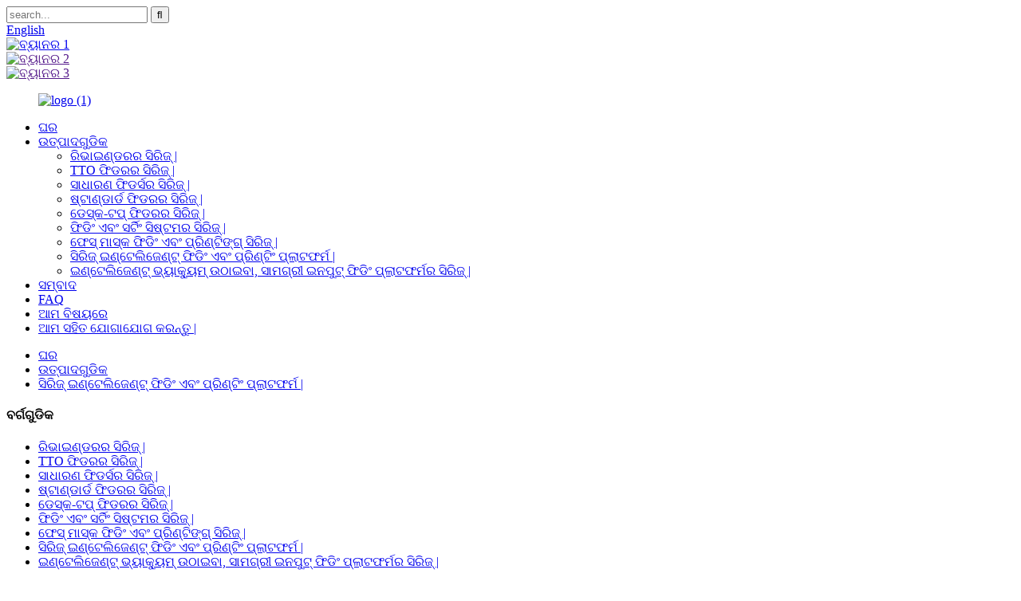

--- FILE ---
content_type: text/html
request_url: http://or.by-ifeeder.com/series-intelligent-feeding-printing-platform/
body_size: 10242
content:
<!DOCTYPE html> <html dir="ltr" lang="or"> <head> <meta charset="UTF-8"/> <meta http-equiv="Content-Type" content="text/html; charset=UTF-8" /> <!-- Google tag (gtag.js) --> <script async src="https://www.googletagmanager.com/gtag/js?id=G-SQCKPXB8LM"></script> <script>
  window.dataLayer = window.dataLayer || [];
  function gtag(){dataLayer.push(arguments);}
  gtag('js', new Date());

  gtag('config', 'G-SQCKPXB8LM');
</script> <title>ସିରିଜ୍ ଇଣ୍ଟେଲିଜେଣ୍ଟ୍ ଫିଡିଂ ଏବଂ ପ୍ରିଣ୍ଟିଂ ପ୍ଲାଟଫର୍ମ କାରଖାନା - ଚାଇନା ସିରିଜ୍ ଇଣ୍ଟେଲିଜେଣ୍ଟ୍ ଫିଡିଂ ଏବଂ ପ୍ରିଣ୍ଟିଂ ପ୍ଲାଟଫର୍ମ ନିର୍ମାତା ଏବଂ ଯୋଗାଣକାରୀ |</title> <meta name="viewport" content="width=device-width,initial-scale=1,minimum-scale=1,maximum-scale=1,user-scalable=no"> <link rel="apple-touch-icon-precomposed" href=""> <meta name="format-detection" content="telephone=no"> <meta name="apple-mobile-web-app-capable" content="yes"> <meta name="apple-mobile-web-app-status-bar-style" content="black"> <link href="//cdn.globalso.com/by-ifeeder/style/global/style.css" rel="stylesheet" onload="this.onload=null;this.rel='stylesheet'"> <link href="//cdn.globalso.com/by-ifeeder/style/public/public.css" rel="stylesheet" onload="this.onload=null;this.rel='stylesheet'">  <link rel="shortcut icon" href="https://cdn.globalso.com/by-ifeeder/BYLOGO.png" /> <meta name="description" content="ସିରିଜ୍ ଇଣ୍ଟେଲିଜେଣ୍ଟ୍ ଫିଡିଂ ଏବଂ ପ୍ରିଣ୍ଟିଂ ପ୍ଲାଟଫର୍ମ ନିର୍ମାତା, କାରଖାନା, ଯୋଗାଣକାରୀମାନେ ଚାଇନାରୁ, ଆମେ ଆମେରିକା, ବ୍ରିଟେନ, ଜର୍ମାନୀ ଏବଂ କାନାଡାର 200 ରୁ ଅଧିକ ହୋଲସେଲରଙ୍କ ସହିତ ସ୍ଥାୟୀ ଛୋଟ ବ୍ୟବସାୟିକ ସମ୍ପର୍କ ରଖୁଛୁ | ଆମର ଯେକ products ଣସି ଉତ୍ପାଦରେ ଆଗ୍ରହୀ ଥିବା ବ୍ୟକ୍ତିଙ୍କ ପାଇଁ, ନିଶ୍ଚିତ କରନ୍ତୁ ଯେ ଆପଣ ଆମ ସହିତ କଥା ହେବା ପାଇଁ ମୁକ୍ତ ଅନୁଭବ କରୁଛନ୍ତି |" /> <link href="//cdn.globalso.com/hide_search.css" rel="stylesheet"/><link href="//www.by-ifeeder.com/style/or.html.css" rel="stylesheet"/><link rel="alternate" hreflang="or" href="http://or.by-ifeeder.com/" /></head> <body> <div class="container">   <!-- web_head start --> 	    <!-- web_head start -->   	   <header class="web_head">         <section class="head_top">           <div class="layout">             <div class="head_left">               <div class="head-search">                <form action="/search.php" method="get">                   <input class="search-ipt" name="s" placeholder="search..." /> 				  <input type="hidden" name="cat" value="490"/>                   <input class="search-btn" type="submit" value="&#xf002;">                   </form>               </div>             </div>             <div class="head_right">                <div class="change-language ensemble">   <div class="change-language-info">     <div class="change-language-title medium-title">        <div class="language-flag language-flag-en"><a href="https://www.by-ifeeder.com/"><b class="country-flag"></b><span>English</span> </a></div>        <b class="language-icon"></b>      </div> 	<div class="change-language-cont sub-content">         <div class="empty"></div>     </div>   </div> </div> <!--theme260-->              </div>           </div>         </section>         <section class="slider_banner">           <div class="swiper-wrapper">                     <div class="swiper-slide"> <a href="https://youtu.be/14yLXB2XUr8?si=lBP27RDLRRzIfoVp"> <img src="https://cdn.globalso.com/by-ifeeder/banner-1.jpg" alt="ବ୍ୟାନର 1"/></a></div>             <div class="swiper-slide"> <a href=""> <img src="https://cdn.globalso.com/by-ifeeder/banner-2.jpg" alt="ବ୍ୟାନର 2"/></a></div>             <div class="swiper-slide"> <a href=""> <img src="https://cdn.globalso.com/by-ifeeder/banner-3.jpg" alt="ବ୍ୟାନର 3"/></a></div>                 </div>           <div class="slider_swiper_control">              <div class="swiper-pagination swiper-pagination-white"></div>              <div class="swiper_buttons">                 <div class="swiper-button-prev swiper-button-white"><span class="slide-page-box"></span></div>                 <div class="swiper-button-next swiper-button-white"><span class="slide-page-box"></span></div>              </div>           </div>         </section>         <section class="head_layer">           <figure class="logo"> 	 <a href="/">			<img src="https://cdn.globalso.com/by-ifeeder/logo1.jpg" alt="logo (1)"> 				</a> </figure>           <nav class="nav_wrap">             <ul class="head_nav">                <li><a href="/">ଘର</a></li> <li class="current-menu-ancestor current-menu-parent"><a href="/products/">ଉତ୍ପାଦଗୁଡିକ</a> <ul class="sub-menu"> 	<li><a href="/series-of-rewinder/">ରିଭାଇଣ୍ଡରର ସିରିଜ୍ |</a></li> 	<li><a href="/series-of-tto-feeder/">TTO ଫିଡରର ସିରିଜ୍ |</a></li> 	<li><a href="/series-of-normal-feeders/">ସାଧାରଣ ଫିଡର୍ସର ସିରିଜ୍ |</a></li> 	<li><a href="/series-of-standard-feeder/">ଷ୍ଟାଣ୍ଡାର୍ଡ ଫିଡରର ସିରିଜ୍ |</a></li> 	<li><a href="/series-of-desk-top-feeder/">ଡେସ୍କ-ଟପ୍ ଫିଡରର ସିରିଜ୍ |</a></li> 	<li><a href="/series-of-feeding-sorting-system/">ଫିଡିଂ ଏବଂ ସର୍ଟିଂ ସିଷ୍ଟମର ସିରିଜ୍ |</a></li> 	<li><a href="/series-of-face-mask-feeding-printing/">ଫେସ୍ ମାସ୍କ ଫିଡିଂ ଏବଂ ପ୍ରିଣ୍ଟିଙ୍ଗ୍ ସିରିଜ୍ |</a></li> 	<li class="nav-current"><a href="/series-intelligent-feeding-printing-platform/">ସିରିଜ୍ ଇଣ୍ଟେଲିଜେଣ୍ଟ୍ ଫିଡିଂ ଏବଂ ପ୍ରିଣ୍ଟିଂ ପ୍ଲାଟଫର୍ମ |</a></li> 	<li><a href="/series-of-intelligent-vacuum-picking-up-material-input-feeding-platform/">ଇଣ୍ଟେଲିଜେଣ୍ଟ୍ ଭ୍ୟାକ୍ୟୁମ୍ ଉଠାଇବା, ସାମଗ୍ରୀ ଇନପୁଟ୍ ଫିଡିଂ ପ୍ଲାଟଫର୍ମର ସିରିଜ୍ |</a></li> </ul> </li> <li><a href="/news/">ସମ୍ବାଦ</a></li> <li><a href="/faq/">FAQ</a></li> <li><a href="/about-us/">ଆମ ବିଷୟରେ</a></li> <li><a href="/contact-us/">ଆମ ସହିତ ଯୋଗାଯୋଗ କରନ୍ତୁ |</a></li>             </ul>           </nav>         </section>       </header>      <!-- sys_sub_head -->   <section class="path_bar">     <div class="layout">       <ul>     <li> <a itemprop="breadcrumb" href="/">ଘର</a></li><li> <a itemprop="breadcrumb" href="/products/" title="Products">ଉତ୍ପାଦଗୁଡିକ</a> </li><li> <a href="#">ସିରିଜ୍ ଇଣ୍ଟେଲିଜେଣ୍ଟ୍ ଫିଡିଂ ଏବଂ ପ୍ରିଣ୍ଟିଂ ପ୍ଲାଟଫର୍ମ |</a></li>       </ul>     </div>   </section>  <section class="web_main page_main">   <div class="layout">     <aside class="aside">   <section class="aside-wrap">     <section class="side-widget">     <div class="side-tit-bar">       <h4 class="side-tit">ବର୍ଗଗୁଡିକ</h4>     </div>     <ul class="side-cate">       <li><a href="/series-of-rewinder/">ରିଭାଇଣ୍ଡରର ସିରିଜ୍ |</a></li> <li><a href="/series-of-tto-feeder/">TTO ଫିଡରର ସିରିଜ୍ |</a></li> <li><a href="/series-of-normal-feeders/">ସାଧାରଣ ଫିଡର୍ସର ସିରିଜ୍ |</a></li> <li><a href="/series-of-standard-feeder/">ଷ୍ଟାଣ୍ଡାର୍ଡ ଫିଡରର ସିରିଜ୍ |</a></li> <li><a href="/series-of-desk-top-feeder/">ଡେସ୍କ-ଟପ୍ ଫିଡରର ସିରିଜ୍ |</a></li> <li><a href="/series-of-feeding-sorting-system/">ଫିଡିଂ ଏବଂ ସର୍ଟିଂ ସିଷ୍ଟମର ସିରିଜ୍ |</a></li> <li><a href="/series-of-face-mask-feeding-printing/">ଫେସ୍ ମାସ୍କ ଫିଡିଂ ଏବଂ ପ୍ରିଣ୍ଟିଙ୍ଗ୍ ସିରିଜ୍ |</a></li> <li class="nav-current"><a href="/series-intelligent-feeding-printing-platform/">ସିରିଜ୍ ଇଣ୍ଟେଲିଜେଣ୍ଟ୍ ଫିଡିଂ ଏବଂ ପ୍ରିଣ୍ଟିଂ ପ୍ଲାଟଫର୍ମ |</a></li> <li><a href="/series-of-intelligent-vacuum-picking-up-material-input-feeding-platform/">ଇଣ୍ଟେଲିଜେଣ୍ଟ୍ ଭ୍ୟାକ୍ୟୁମ୍ ଉଠାଇବା, ସାମଗ୍ରୀ ଇନପୁଟ୍ ଫିଡିଂ ପ୍ଲାଟଫର୍ମର ସିରିଜ୍ |</a></li>     </ul>   </section>   <div class="side-widget">     <div class="side-tit-bar">       <h2 class="side-tit">ବ Feat ଶିଷ୍ଟ୍ୟଯୁକ୍ତ ଉତ୍ପାଦଗୁଡିକ |</h2>     </div> 	  	 <div class="side-product-items">               <div class="items_content">                <div class="side_slider">                     <ul class="swiper-wrapper"> 				                   <li class="swiper-slide gm-sep side_product_item">                     <figure > <a href="/standard-rewinder-with-tto-printer-product/" class="item-img"><img src="https://cdn.globalso.com/by-ifeeder/sdtd-12-300x300.png" alt="UV ଇଙ୍କଜେଟ୍ ପ୍ରିଣ୍ଟର୍ ସହିତ ଷ୍ଟାଣ୍ଡାର୍ଡ ରିଭାଇଣ୍ଡର୍ |"></a>                       <figcaption>                         <h3 class="item_title"><a href="/standard-rewinder-with-tto-printer-product/">UV i ସହିତ ଷ୍ଟାଣ୍ଡାର୍ଡ ରିଭାଇଣ୍ଡର ...</a></h3>                        </figcaption>                     </figure> 					</li> 					                   <li class="swiper-slide gm-sep side_product_item">                     <figure > <a href="/series-of-intelligent-feeding-platform-product/" class="item-img"><img src="https://cdn.globalso.com/by-ifeeder/sdtd-17-300x300.png" alt="ଇଣ୍ଟେଲିଜେଣ୍ଟ୍ ଫିଡିଂ ପ୍ଲାଟଫର୍ମର କ୍ରମ |"></a>                       <figcaption>                         <h3 class="item_title"><a href="/series-of-intelligent-feeding-platform-product/">ଇଣ୍ଟେଲିଜେଣ୍ଟ୍ ଫିଡିର ସିରିଜ୍ ...</a></h3>                        </figcaption>                     </figure> 					</li> 					                   <li class="swiper-slide gm-sep side_product_item">                     <figure > <a href="/feeding-tto-thermal-printing-all-in-one-product/" class="item-img"><img src="https://cdn.globalso.com/by-ifeeder/sdtd-27-300x300.png" alt="ଗୋଟିଏରେ ଫିଡିଂ ଏବଂ TTO ଥର୍ମାଲ୍ ପ୍ରିଣ୍ଟିଙ୍ଗ୍ |"></a>                       <figcaption>                         <h3 class="item_title"><a href="/feeding-tto-thermal-printing-all-in-one-product/">ଖାଇବା ଏବଂ TTO ଥର୍ମାଲ୍ ...</a></h3>                        </figcaption>                     </figure> 					</li> 					                   <li class="swiper-slide gm-sep side_product_item">                     <figure > <a href="/desk-top-feeder-product/" class="item-img"><img src="https://cdn.globalso.com/by-ifeeder/sdtd-24-300x300.png" alt="ଡେସ୍କ-ଟପ୍ ଫିଡର୍ |"></a>                       <figcaption>                         <h3 class="item_title"><a href="/desk-top-feeder-product/">ଡେସ୍କ-ଟପ୍ ଫିଡର୍ |</a></h3>                        </figcaption>                     </figure> 					</li> 					                   <li class="swiper-slide gm-sep side_product_item">                     <figure > <a href="/standard-feeder-product/" class="item-img"><img src="https://cdn.globalso.com/by-ifeeder/sdtd-21-300x300.png" alt="ମାନକ ଫିଡର୍ |"></a>                       <figcaption>                         <h3 class="item_title"><a href="/standard-feeder-product/">ମାନକ ଫିଡର୍ |</a></h3>                        </figcaption>                     </figure> 					</li> 					                </ul> 				 </div>                 <div class="btn-prev"></div>                 <div class="btn-next"></div>               </div>             </div>    </div>           </section> </aside>    <section class="main">         <h1 class="page_title product_title">ସିରିଜ୍ ଇଣ୍ଟେଲିଜେଣ୍ଟ୍ ଫିଡିଂ ଏବଂ ପ୍ରିଣ୍ଟିଂ ପ୍ଲାଟଫର୍ମ |</h1> 	       <div class="items_list">             <ul class="product_list_items">    <li class="product_item">             <figure>               <span class="item_img"><img src="https://cdn.globalso.com/by-ifeeder/图片-22-300x157.png" alt="UV ଡିଜିଟାଲ୍ ପ୍ରିଣ୍ଟିଙ୍ଗ୍ ସିଷ୍ଟମ୍ |"><a href="/copy-advanced-intelligent-feeding-digital-printing-system-by-hf02-800c-introduction-product/" title="UV Digital printing system"></a> </span>               <figcaption> 			  <div class="item_information">                      <h3 class="item_title"><a href="/copy-advanced-intelligent-feeding-digital-printing-system-by-hf02-800c-introduction-product/" title="UV Digital printing system">UV ଡିଜିଟାଲ୍ ପ୍ରିଣ୍ଟିଙ୍ଗ୍ ସିଷ୍ଟମ୍ |</a></h3>                 </div>               </figcaption>             </figure>           </li>    <li class="product_item">             <figure>               <span class="item_img"><img src="https://cdn.globalso.com/by-ifeeder/d-300x183.png" alt="ଉନ୍ନତ ଇଣ୍ଟେଲିଜେଣ୍ଟ୍ ଫିଡିଂ ଏବଂ ଡିଜିଟାଲ୍ ପ୍ରିଣ୍ଟିଙ୍ଗ୍ ସିଷ୍ଟମ୍ BY-HF02-800C ପରିଚୟ |"><a href="/advanced-intelligent-feeding-digital-printing-system-by-hf02-800c-introduction-product/" title="Advanced Intelligent feeding &#038; digital printing system BY-HF02-800C Introduction"></a> </span>               <figcaption> 			  <div class="item_information">                      <h3 class="item_title"><a href="/advanced-intelligent-feeding-digital-printing-system-by-hf02-800c-introduction-product/" title="Advanced Intelligent feeding &#038; digital printing system BY-HF02-800C Introduction">ଉନ୍ନତ ଇଣ୍ଟେଲିଜେଣ୍ଟ୍ ଫିଡିଂ ଏବଂ ଡିଜିଟାଲ୍ ପ୍ରିଣ୍ଟିଙ୍ଗ୍ ସିଷ୍ଟମ୍ BY-HF02-800C ପରିଚୟ |</a></h3>                 </div>               </figcaption>             </figure>           </li>    <li class="product_item">             <figure>               <span class="item_img"><img src="https://cdn.globalso.com/by-ifeeder/图片-5-300x130.png" alt="ବ Intell ଦ୍ଧିକ ଫିଡିଂ ଏବଂ ଡିଜିଟାଲ୍ ପ୍ରିଣ୍ଟିଙ୍ଗ୍ ସିଷ୍ଟମ୍ BY-HF02-600C |"><a href="/intelligent-feeding-digital-printing-system-by-hf02-400c-2-product/" title="Intelligent feeding &#038; digital printing system BY-HF02-600C"></a> </span>               <figcaption> 			  <div class="item_information">                      <h3 class="item_title"><a href="/intelligent-feeding-digital-printing-system-by-hf02-400c-2-product/" title="Intelligent feeding &#038; digital printing system BY-HF02-600C">ବ Intell ଦ୍ଧିକ ଫିଡିଂ ଏବଂ ଡିଜିଟାଲ୍ ପ୍ରିଣ୍ଟିଙ୍ଗ୍ ସିଷ୍ଟମ୍ BY-HF02-600C |</a></h3>                 </div>               </figcaption>             </figure>           </li>    <li class="product_item">             <figure>               <span class="item_img"><img src="https://cdn.globalso.com/by-ifeeder/zxczxczxc1-300x300.jpg" alt="ସ୍ industry ତନ୍ତ୍ର ଶିଳ୍ପ ଏବଂ ବିଶେଷ ଉପଲବ୍ଧତା ମଧ୍ୟରେ ଫିଡିଂ ଏବଂ ପ୍ରିଣ୍ଟିଂ ପ୍ଲାଟଫର୍ମ |"><a href="/feeding-printing-platform-in-special-industry-special-availability-product/" title="Feeding &#038; printing platform in special industry &#038; special availability"></a> </span>               <figcaption> 			  <div class="item_information">                      <h3 class="item_title"><a href="/feeding-printing-platform-in-special-industry-special-availability-product/" title="Feeding &#038; printing platform in special industry &#038; special availability">ସ୍ industry ତନ୍ତ୍ର ଶିଳ୍ପ ଏବଂ ବିଶେଷ ଉପଲବ୍ଧତା ମଧ୍ୟରେ ଫିଡିଂ ଏବଂ ପ୍ରିଣ୍ଟିଂ ପ୍ଲାଟଫର୍ମ |</a></h3>                 </div>               </figcaption>             </figure>           </li>    <li class="product_item">             <figure>               <span class="item_img"><img src="https://cdn.globalso.com/by-ifeeder/Edit-UV-printing-system5-300x300.jpg" alt="UV ପ୍ରିଣ୍ଟିଙ୍ଗ୍ ସିଷ୍ଟମ୍ ସଂପାଦନ କରନ୍ତୁ |"><a href="/edit-uv-printing-system-product/" title="Edit UV printing system"></a> </span>               <figcaption> 			  <div class="item_information">                      <h3 class="item_title"><a href="/edit-uv-printing-system-product/" title="Edit UV printing system">UV ପ୍ରିଣ୍ଟିଙ୍ଗ୍ ସିଷ୍ଟମ୍ ସଂପାଦନ କରନ୍ତୁ |</a></h3>                 </div>               </figcaption>             </figure>           </li>    <li class="product_item">             <figure>               <span class="item_img"><img src="https://cdn.globalso.com/by-ifeeder/asd-300x300.png" alt="କାଗଜ କପ୍ ଏବଂ କାଗଜ ବ୍ୟାଗ୍ CMYK ପ୍ରିଣ୍ଟିଂ ସିଷ୍ଟମ୍ BY-HF02-500HUV |"><a href="/paper-cup-paper-bag-cmyk-printing-system-by-hf02-500huv-product/" title="Paper cup &#038; paper bag CMYK Printing system BY-HF02-500HUV"></a> </span>               <figcaption> 			  <div class="item_information">                      <h3 class="item_title"><a href="/paper-cup-paper-bag-cmyk-printing-system-by-hf02-500huv-product/" title="Paper cup &#038; paper bag CMYK Printing system BY-HF02-500HUV">କାଗଜ କପ୍ ଏବଂ କାଗଜ ବ୍ୟାଗ୍ CMYK ପ୍ରିଣ୍ଟିଂ ସିଷ୍ଟମ୍ BY-HF02-500HUV |</a></h3>                 </div>               </figcaption>             </figure>           </li>    <li class="product_item">             <figure>               <span class="item_img"><img src="https://cdn.globalso.com/by-ifeeder/csdv-1-300x300.jpg" alt="ବ Intell ଦ୍ଧିକ ଫିଡିଂ ଏବଂ ଡିଜିଟାଲ୍ ପ୍ରିଣ୍ଟିଙ୍ଗ୍ ସିଷ୍ଟମ୍ BY-HF02-400C |"><a href="/intelligent-feeding-digital-printing-system-by-hf02-400c-product/" title="Intelligent feeding &#038; digital printing system BY-HF02-400C"></a> </span>               <figcaption> 			  <div class="item_information">                      <h3 class="item_title"><a href="/intelligent-feeding-digital-printing-system-by-hf02-400c-product/" title="Intelligent feeding &#038; digital printing system BY-HF02-400C">ବ Intell ଦ୍ଧିକ ଫିଡିଂ ଏବଂ ଡିଜିଟାଲ୍ ପ୍ରିଣ୍ଟିଙ୍ଗ୍ ସିଷ୍ଟମ୍ BY-HF02-400C |</a></h3>                 </div>               </figcaption>             </figure>           </li>    <li class="product_item">             <figure>               <span class="item_img"><img src="https://cdn.globalso.com/by-ifeeder/图片-1-副本-300x300.jpg" alt="ବ Int ଦ୍ଧିକ ଡିଜିଟାଲ୍ ପ୍ରିଣ୍ଟିଙ୍ଗ୍ ସିଷ୍ଟମ୍ BY-HF02-600C |"><a href="/intelligent-digital-printing-system-by-hf02-600c-product/" title="Intelligent digital printing system BY-HF02-600C"></a> </span>               <figcaption> 			  <div class="item_information">                      <h3 class="item_title"><a href="/intelligent-digital-printing-system-by-hf02-600c-product/" title="Intelligent digital printing system BY-HF02-600C">ବ Int ଦ୍ଧିକ ଡିଜିଟାଲ୍ ପ୍ରିଣ୍ଟିଙ୍ଗ୍ ସିଷ୍ଟମ୍ BY-HF02-600C |</a></h3>                 </div>               </figcaption>             </figure>           </li>    <li class="product_item">             <figure>               <span class="item_img"><img src="https://cdn.globalso.com/by-ifeeder/sdtd-17-300x300.png" alt="ଇଣ୍ଟେଲିଜେଣ୍ଟ୍ ଫିଡିଂ ପ୍ଲାଟଫର୍ମର କ୍ରମ |"><a href="/series-of-intelligent-feeding-platform-product/" title="series of Intelligent feeding platform"></a> </span>               <figcaption> 			  <div class="item_information">                      <h3 class="item_title"><a href="/series-of-intelligent-feeding-platform-product/" title="series of Intelligent feeding platform">ଇଣ୍ଟେଲିଜେଣ୍ଟ୍ ଫିଡିଂ ପ୍ଲାଟଫର୍ମର କ୍ରମ |</a></h3>                 </div>               </figcaption>             </figure>           </li>          </ul>         <div class="page_bar">         <div class="pages"><a href='/series-intelligent-feeding-printing-platform/' class='current'>1</a><a href='/series-intelligent-feeding-printing-platform/page/2/'>2</a><a href="/series-intelligent-feeding-printing-platform/page/2/" >ପରବର୍ତ୍ତୀ&gt;</a><a href='/series-intelligent-feeding-printing-platform/page/2/' class='extend' title='The Last Page'>>></a> <span class='current2'>ପୃଷ୍ଠା 1/2</span></div>       </div>       </div>            </section>   </div> </section>       <!-- web_footer start -->       <footer class="web_footer">         <div class="foot_service">           <div class="layout">             <div class="foot_items">               <nav class="foot_item">                 <div class="foot_item_hd">                   <h2 class="title">ଦ୍ରୁତ ଲିଙ୍କ୍ |</h2>                 </div>                 <div class="foot_item_bd">                   <ul class="foot_txt_list">                  	<li><a href="/">ଘର</a></li> <li><a href="/products/">ଉତ୍ପାଦଗୁଡିକ</a></li> <li><a href="/about-us/">ଆମ ବିଷୟରେ</a></li> <li><a href="/contact-us/">ଆମ ସହିତ ଯୋଗାଯୋଗ କରନ୍ତୁ |</a></li>                   </ul>                 </div>               </nav>               <nav class="foot_item">                 <div class="foot_item_hd">                  <h3 class="title">ଆମ ସହିତ ଯୋଗାଯୋଗ କରନ୍ତୁ |</h3>                 </div>                 <div class="foot_item_bd">                  <address class="foot_contact_list">                  <!--                       icons:                        ============================                        contact_ico_local                        contact_ico_phone                        contact_ico_email                        contact_ico_fax                        contact_ico_skype                        contact_ico_time  -->                    <ul> 				                        <li class="contact_item">                        <i class="contact_ico contact_ico_local"></i>                        <div class="contact_txt">                          <span class="item_label">ଠିକଣା:</span><span class="item_val">ଚୀନ୍, 511483, ଚାଇନାର ପାନୁ ଜିଲ୍ଲା, ଶୱାନ୍ ଟାଉନ୍, ଲିଣ୍ଡି ଷ୍ଟ୍ରିଟ୍ ର # 102 ， ନମ୍ବର 7 |</span>                        </div>                      </li> 					 					                      <li class="contact_item">                        <i class="contact_ico contact_ico_phone"></i>                        <div class="contact_txt">                          <a class="tel_link" href="tel:"><span class="item_label">ଟେଲ:</span><span class="item_val">020 66380102</span></a>                        </div>                      </li> 					 					                      <li class="contact_item">                        <i class="contact_ico contact_ico_phone"></i>                        <div class="contact_txt">                          <a class="tel_link" href="tel:"><span class="item_label">ଫୋନ୍:</span><span class="item_val">+8613435663216</span></a>                        </div>                      </li> 					 					 					                       <li class="contact_item">                        <i class="contact_ico contact_ico_email"></i>                        <div class="contact_txt">                          <a href="mailto:easy.oyhh@by-ifeeder.com.cn"><span class="item_label">ଇମେଲ୍:</span><span class="item_val">easy.oyhh@by-ifeeder.com.cn</span></a>                        </div>                      </li>                      	                    </ul>                  </address>                 </div>               </nav>               <nav class="foot_item">                                    <div class="foot_logo">		<img src="https://cdn.globalso.com/by-ifeeder/footer-logo.png" alt="ଫୁଟର୍-ଲୋଗୋ |"> 	 </div> 	 <ul class="foot_sns">                  		<li><a target="_blank" href=""><img src="https://cdn.globalso.com/by-ifeeder/web-Facebook.png" alt="ୱେବ୍-ଫେସବୁକ୍ |"></a></li> 			<li><a target="_blank" href=""><img src="https://cdn.globalso.com/by-ifeeder/Linkedin-In.png" alt="ଲିଙ୍କ୍ ଇନ୍"></a></li> 			<li><a target="_blank" href=""><img src="https://cdn.globalso.com/by-ifeeder/twitter1.png" alt="ଟ୍ୱିଟର"></a></li> 			<li><a target="_blank" href="https://www.youtube.com/channel/UCkU2Y0GOudPu3H0M-21CjUA/videos"><img src="https://cdn.globalso.com/by-ifeeder/youtobe-1.png" alt="youtobe (1)"></a></li> 	                </ul>               <div class="copyright">© କପିରାଇଟ୍ - 2010-2024: ସର୍ବସତ୍ତ୍ Res ସଂରକ୍ଷିତ |<script type="text/javascript" src="//www.globalso.site/livechat.js"></script>        <a href="/featured/">ଗରମ ଦ୍ରବ୍ୟ |</a> - <a href="/sitemap.xml">ସାଇଟମ୍ୟାପ୍</a><br><a href='/color-inkjet-printer-for-smartphones/' title='Color Inkjet Printer For Smartphones'>ସ୍ମାର୍ଟଫୋନ୍ ପାଇଁ ରଙ୍ଗ ଇଙ୍କଜେଟ୍ ପ୍ରିଣ୍ଟର୍ |</a>,  <a href='/high-speed-roll-feeder/' title='High Speed Roll Feeder'>ହାଇ ସ୍ପିଡ୍ ରୋଲ୍ ଫିଡର୍ |</a>,  <a href='/high-speed-feeder/' title='High-Speed Feeder'>ହାଇ ସ୍ପିଡ୍ ଫିଡର୍ |</a>,  <a href='/wer-uv-printer/' title='Wer UV Printer'>UV ପ୍ରିଣ୍ଟର୍ |</a>,  <a href='/most-economical-inkjet-printer/' title='Most Economical Inkjet Printer'>ଅଧିକାଂଶ ଇକୋନୋମିକାଲ୍ ଇଙ୍କଜେଟ୍ ପ୍ରିଣ୍ଟର୍ |</a>,  <a href='/high-speed-printing-feeder/' title='High Speed Printing Feeder'>ହାଇ ସ୍ପିଡ୍ ପ୍ରିଣ୍ଟିଙ୍ଗ୍ ଫିଡର୍ |</a>,         </div>                               </nav>             </div>           </div>         </div>       </footer>       <!--// web_footer end -->    </div>    <!--// container end --> <!--<aside class="scrollsidebar" id="scrollsidebar">--> <!--  <div class="side_content">--> <!--    <div class="side_list">--> <!--      <header class="hd"><img src="//cdn.globalso.com/title_pic.png" alt="Online Inuiry"/></header>--> <!--      <div class="cont">--> <!--        <li><a class="email" href="javascript:" onclick="showMsgPop();">Send Email</a></li>--> <!--        <li><a class="email_txt" href="mailto:easy.oyhh@by-ifeeder.com.cn">Email</a></li>--> <!--        <li> <span style="margin-left:7%"><img src="https://cdn.globalso.com/by-ifeeder/wechat.png"></span><a style="margin-top: -25%" target="_blank" class="whatsapp" href="weixin://+8613435663216">Wechat</span></a></li>--> <!--        <li> <span style="margin-left:7%"><img src="https://cdn.globalso.com/by-ifeeder/timg.png"></span><a style="margin-top: -25%" target="_blank" class="whatsapp" href="https://api.whatsapp.com/send?phone=8613435663216">WhatsApp</span></a></li>-->          <!--        --> <!--        --> <!--        --> <!--        --> <!--      </div>--> <!--      --> <!--      --> <!--      <div class="side_title"><a  class="close_btn"><span>x</span></a></div>--> <!--    </div>--> <!--  </div>--> <!--  <div class="show_btn"></div>--> <!--</aside>-->    <ul class="right_nav">      <!--<li>-->     <!--     <div class="iconBox oln_ser"> -->     <!--         <img src='/style/global/img/demo/tel.png'>-->     <!--        <h4>Phone</h4>-->     <!--     </div>-->     <!--     <div class="hideBox">-->     <!--        <div class="hb">-->     <!--           <h5>Tel</h5>-->     <!--           <div class="fonttalk">-->     <!--                <p><a href="tel:020 66380102">020 66380102</a></p> -->     <!--                <p><a href="tel:+8613435663216">+8613435663216</a></p> -->     <!--           </div>-->     <!--           <div class="fonttalk">-->                          <!--           </div>-->     <!--        </div>-->     <!--     </div>-->     <!--  </li>-->      <li>          <div class="iconBox oln_ser">               <img src='https://cdn.globalso.com/by-ifeeder/email11.png'>             <h4>ଇ-ମେଲ୍ |</h4>          </div>          <div class="hideBox">             <div class="hb">                <h5>ଇ-ମେଲ୍ |</h5>                <div class="fonttalk">                     <p><a href="mailto:easy.oyhh@by-ifeeder.com.cn">easy.oyhh@by-ifeeder.com.cn</a></p>                                    </div>                <div class="fonttalk">                                     </div>             </div>          </div>       </li>            <li>          <div class="iconBox">             <img src='https://cdn.globalso.com/by-ifeeder/wechat11.png'>             <h4>WeChat</h4>          </div>          <div class="hideBox">             <div class="hb">                <h5>ଜୁଡି |</h5><div class="fonttalk">                     <p><a href="weixin://8613435663216">+8613435663216</a></p>                </div>                <div class="fonttalk">                                     </div>                        </div>           </div>       </li>           <li>          <div class="iconBox">             <img src='https://cdn.globalso.com/by-ifeeder/whatsapp12.png'>             <h4>ହ୍ ats ାଟସ୍ ଆପ୍</h4>          </div>          <div class="hideBox">            <div class="hb">                <h5>ହ୍ ats ାଟସ୍ ଆପ୍</h5>                <div class="fonttalk">                     <p><a href="https://api.whatsapp.com/send?phone=8613435663216">+8613435663216</a></p>                </div>                <div class="fonttalk">                                     </div>             </div>          </div>       </li>                         <!--------------TOP按钮------------------>     <li>          <div class="iconBox top">              <img src='https://cdn.globalso.com/by-ifeeder/top.png'>             <h4>ଶୀର୍ଷ</h4>          </div>     </li>     </ul>      <div class="inquiry-pop-bd">   <div class="inquiry-pop"> <i class="ico-close-pop" onclick="hideMsgPop();"></i>     <script type="text/javascript" src="//www.globalso.site/form.js"></script>   </div> </div> </div>   <script type="text/javascript" src="//cdn.globalso.com/by-ifeeder/style/global/js/jquery.min.js"></script>  <script type="text/javascript" src="//cdn.globalso.com/by-ifeeder/style/global/js/common.js"></script> <script type="text/javascript" src="//cdn.globalso.com/by-ifeeder/style/public/public.js"></script>  <script>
function getCookie(name) {
    var arg = name + "=";
    var alen = arg.length;
    var clen = document.cookie.length;
    var i = 0;
    while (i < clen) {
        var j = i + alen;
        if (document.cookie.substring(i, j) == arg) return getCookieVal(j);
        i = document.cookie.indexOf(" ", i) + 1;
        if (i == 0) break;
    }
    return null;
}
function setCookie(name, value) {
    var expDate = new Date();
    var argv = setCookie.arguments;
    var argc = setCookie.arguments.length;
    var expires = (argc > 2) ? argv[2] : null;
    var path = (argc > 3) ? argv[3] : null;
    var domain = (argc > 4) ? argv[4] : null;
    var secure = (argc > 5) ? argv[5] : false;
    if (expires != null) {
        expDate.setTime(expDate.getTime() + expires);
    }
    document.cookie = name + "=" + escape(value) + ((expires == null) ? "": ("; expires=" + expDate.toUTCString())) + ((path == null) ? "": ("; path=" + path)) + ((domain == null) ? "": ("; domain=" + domain)) + ((secure == true) ? "; secure": "");
}
function getCookieVal(offset) {
    var endstr = document.cookie.indexOf(";", offset);
    if (endstr == -1) endstr = document.cookie.length;
    return unescape(document.cookie.substring(offset, endstr));
}

var firstshow = 0;
var cfstatshowcookie = getCookie('easyiit_stats');
if (cfstatshowcookie != 1) {
    a = new Date();
    h = a.getHours();
    m = a.getMinutes();
    s = a.getSeconds();
    sparetime = 1000 * 60 * 60 * 24 * 1 - (h * 3600 + m * 60 + s) * 1000 - 1;
    setCookie('easyiit_stats', 1, sparetime, '/');
    firstshow = 1;
}
if (!navigator.cookieEnabled) {
    firstshow = 0;
}
var referrer = escape(document.referrer);
var currweb = escape(location.href);
var screenwidth = screen.width;
var screenheight = screen.height;
var screencolordepth = screen.colorDepth;
$(function($){
   $.get("https://www.by-ifeeder.com/statistic.php", { action:'stats_init', assort:0, referrer:referrer, currweb:currweb , firstshow:firstshow ,screenwidth:screenwidth, screenheight: screenheight, screencolordepth: screencolordepth, ranstr: Math.random()},function(data){}, "json");
			
});
</script>   <!--[if lt IE 9]> <script src="//cdn.globalso.com/by-ifeeder/style/global/js/html5.js"></script> <![endif]--> <script type="text/javascript">

if(typeof jQuery == 'undefined' || typeof jQuery.fn.on == 'undefined') {
	document.write('<script src="https://www.by-ifeeder.com/wp-content/plugins/bb-plugin/js/jquery.js"><\/script>');
	document.write('<script src="https://www.by-ifeeder.com/wp-content/plugins/bb-plugin/js/jquery.migrate.min.js"><\/script>');
}

</script><ul class="prisna-wp-translate-seo" id="prisna-translator-seo"><li class="language-flag language-flag-en"><a href="https://www.by-ifeeder.com/series-intelligent-feeding-printing-platform/" title="English" target="_blank"><b class="country-flag"></b><span>English</span></a></li><li class="language-flag language-flag-fr"><a href="http://fr.by-ifeeder.com/series-intelligent-feeding-printing-platform/" title="French" target="_blank"><b class="country-flag"></b><span>French</span></a></li><li class="language-flag language-flag-de"><a href="http://de.by-ifeeder.com/series-intelligent-feeding-printing-platform/" title="German" target="_blank"><b class="country-flag"></b><span>German</span></a></li><li class="language-flag language-flag-pt"><a href="http://pt.by-ifeeder.com/series-intelligent-feeding-printing-platform/" title="Portuguese" target="_blank"><b class="country-flag"></b><span>Portuguese</span></a></li><li class="language-flag language-flag-es"><a href="http://es.by-ifeeder.com/series-intelligent-feeding-printing-platform/" title="Spanish" target="_blank"><b class="country-flag"></b><span>Spanish</span></a></li><li class="language-flag language-flag-ru"><a href="http://ru.by-ifeeder.com/series-intelligent-feeding-printing-platform/" title="Russian" target="_blank"><b class="country-flag"></b><span>Russian</span></a></li><li class="language-flag language-flag-ja"><a href="http://ja.by-ifeeder.com/series-intelligent-feeding-printing-platform/" title="Japanese" target="_blank"><b class="country-flag"></b><span>Japanese</span></a></li><li class="language-flag language-flag-ko"><a href="http://ko.by-ifeeder.com/series-intelligent-feeding-printing-platform/" title="Korean" target="_blank"><b class="country-flag"></b><span>Korean</span></a></li><li class="language-flag language-flag-ar"><a href="http://ar.by-ifeeder.com/series-intelligent-feeding-printing-platform/" title="Arabic" target="_blank"><b class="country-flag"></b><span>Arabic</span></a></li><li class="language-flag language-flag-ga"><a href="http://ga.by-ifeeder.com/series-intelligent-feeding-printing-platform/" title="Irish" target="_blank"><b class="country-flag"></b><span>Irish</span></a></li><li class="language-flag language-flag-el"><a href="http://el.by-ifeeder.com/series-intelligent-feeding-printing-platform/" title="Greek" target="_blank"><b class="country-flag"></b><span>Greek</span></a></li><li class="language-flag language-flag-tr"><a href="http://tr.by-ifeeder.com/series-intelligent-feeding-printing-platform/" title="Turkish" target="_blank"><b class="country-flag"></b><span>Turkish</span></a></li><li class="language-flag language-flag-it"><a href="http://it.by-ifeeder.com/series-intelligent-feeding-printing-platform/" title="Italian" target="_blank"><b class="country-flag"></b><span>Italian</span></a></li><li class="language-flag language-flag-da"><a href="http://da.by-ifeeder.com/series-intelligent-feeding-printing-platform/" title="Danish" target="_blank"><b class="country-flag"></b><span>Danish</span></a></li><li class="language-flag language-flag-ro"><a href="http://ro.by-ifeeder.com/series-intelligent-feeding-printing-platform/" title="Romanian" target="_blank"><b class="country-flag"></b><span>Romanian</span></a></li><li class="language-flag language-flag-id"><a href="http://id.by-ifeeder.com/series-intelligent-feeding-printing-platform/" title="Indonesian" target="_blank"><b class="country-flag"></b><span>Indonesian</span></a></li><li class="language-flag language-flag-cs"><a href="http://cs.by-ifeeder.com/series-intelligent-feeding-printing-platform/" title="Czech" target="_blank"><b class="country-flag"></b><span>Czech</span></a></li><li class="language-flag language-flag-af"><a href="http://af.by-ifeeder.com/series-intelligent-feeding-printing-platform/" title="Afrikaans" target="_blank"><b class="country-flag"></b><span>Afrikaans</span></a></li><li class="language-flag language-flag-sv"><a href="http://sv.by-ifeeder.com/series-intelligent-feeding-printing-platform/" title="Swedish" target="_blank"><b class="country-flag"></b><span>Swedish</span></a></li><li class="language-flag language-flag-pl"><a href="http://pl.by-ifeeder.com/series-intelligent-feeding-printing-platform/" title="Polish" target="_blank"><b class="country-flag"></b><span>Polish</span></a></li><li class="language-flag language-flag-eu"><a href="http://eu.by-ifeeder.com/series-intelligent-feeding-printing-platform/" title="Basque" target="_blank"><b class="country-flag"></b><span>Basque</span></a></li><li class="language-flag language-flag-ca"><a href="http://ca.by-ifeeder.com/series-intelligent-feeding-printing-platform/" title="Catalan" target="_blank"><b class="country-flag"></b><span>Catalan</span></a></li><li class="language-flag language-flag-eo"><a href="http://eo.by-ifeeder.com/series-intelligent-feeding-printing-platform/" title="Esperanto" target="_blank"><b class="country-flag"></b><span>Esperanto</span></a></li><li class="language-flag language-flag-hi"><a href="http://hi.by-ifeeder.com/series-intelligent-feeding-printing-platform/" title="Hindi" target="_blank"><b class="country-flag"></b><span>Hindi</span></a></li><li class="language-flag language-flag-lo"><a href="http://lo.by-ifeeder.com/series-intelligent-feeding-printing-platform/" title="Lao" target="_blank"><b class="country-flag"></b><span>Lao</span></a></li><li class="language-flag language-flag-sq"><a href="http://sq.by-ifeeder.com/series-intelligent-feeding-printing-platform/" title="Albanian" target="_blank"><b class="country-flag"></b><span>Albanian</span></a></li><li class="language-flag language-flag-am"><a href="http://am.by-ifeeder.com/series-intelligent-feeding-printing-platform/" title="Amharic" target="_blank"><b class="country-flag"></b><span>Amharic</span></a></li><li class="language-flag language-flag-hy"><a href="http://hy.by-ifeeder.com/series-intelligent-feeding-printing-platform/" title="Armenian" target="_blank"><b class="country-flag"></b><span>Armenian</span></a></li><li class="language-flag language-flag-az"><a href="http://az.by-ifeeder.com/series-intelligent-feeding-printing-platform/" title="Azerbaijani" target="_blank"><b class="country-flag"></b><span>Azerbaijani</span></a></li><li class="language-flag language-flag-be"><a href="http://be.by-ifeeder.com/series-intelligent-feeding-printing-platform/" title="Belarusian" target="_blank"><b class="country-flag"></b><span>Belarusian</span></a></li><li class="language-flag language-flag-bn"><a href="http://bn.by-ifeeder.com/series-intelligent-feeding-printing-platform/" title="Bengali" target="_blank"><b class="country-flag"></b><span>Bengali</span></a></li><li class="language-flag language-flag-bs"><a href="http://bs.by-ifeeder.com/series-intelligent-feeding-printing-platform/" title="Bosnian" target="_blank"><b class="country-flag"></b><span>Bosnian</span></a></li><li class="language-flag language-flag-bg"><a href="http://bg.by-ifeeder.com/series-intelligent-feeding-printing-platform/" title="Bulgarian" target="_blank"><b class="country-flag"></b><span>Bulgarian</span></a></li><li class="language-flag language-flag-ceb"><a href="http://ceb.by-ifeeder.com/series-intelligent-feeding-printing-platform/" title="Cebuano" target="_blank"><b class="country-flag"></b><span>Cebuano</span></a></li><li class="language-flag language-flag-ny"><a href="http://ny.by-ifeeder.com/series-intelligent-feeding-printing-platform/" title="Chichewa" target="_blank"><b class="country-flag"></b><span>Chichewa</span></a></li><li class="language-flag language-flag-co"><a href="http://co.by-ifeeder.com/series-intelligent-feeding-printing-platform/" title="Corsican" target="_blank"><b class="country-flag"></b><span>Corsican</span></a></li><li class="language-flag language-flag-hr"><a href="http://hr.by-ifeeder.com/series-intelligent-feeding-printing-platform/" title="Croatian" target="_blank"><b class="country-flag"></b><span>Croatian</span></a></li><li class="language-flag language-flag-nl"><a href="http://nl.by-ifeeder.com/series-intelligent-feeding-printing-platform/" title="Dutch" target="_blank"><b class="country-flag"></b><span>Dutch</span></a></li><li class="language-flag language-flag-et"><a href="http://et.by-ifeeder.com/series-intelligent-feeding-printing-platform/" title="Estonian" target="_blank"><b class="country-flag"></b><span>Estonian</span></a></li><li class="language-flag language-flag-tl"><a href="http://tl.by-ifeeder.com/series-intelligent-feeding-printing-platform/" title="Filipino" target="_blank"><b class="country-flag"></b><span>Filipino</span></a></li><li class="language-flag language-flag-fi"><a href="http://fi.by-ifeeder.com/series-intelligent-feeding-printing-platform/" title="Finnish" target="_blank"><b class="country-flag"></b><span>Finnish</span></a></li><li class="language-flag language-flag-fy"><a href="http://fy.by-ifeeder.com/series-intelligent-feeding-printing-platform/" title="Frisian" target="_blank"><b class="country-flag"></b><span>Frisian</span></a></li><li class="language-flag language-flag-gl"><a href="http://gl.by-ifeeder.com/series-intelligent-feeding-printing-platform/" title="Galician" target="_blank"><b class="country-flag"></b><span>Galician</span></a></li><li class="language-flag language-flag-ka"><a href="http://ka.by-ifeeder.com/series-intelligent-feeding-printing-platform/" title="Georgian" target="_blank"><b class="country-flag"></b><span>Georgian</span></a></li><li class="language-flag language-flag-gu"><a href="http://gu.by-ifeeder.com/series-intelligent-feeding-printing-platform/" title="Gujarati" target="_blank"><b class="country-flag"></b><span>Gujarati</span></a></li><li class="language-flag language-flag-ht"><a href="http://ht.by-ifeeder.com/series-intelligent-feeding-printing-platform/" title="Haitian" target="_blank"><b class="country-flag"></b><span>Haitian</span></a></li><li class="language-flag language-flag-ha"><a href="http://ha.by-ifeeder.com/series-intelligent-feeding-printing-platform/" title="Hausa" target="_blank"><b class="country-flag"></b><span>Hausa</span></a></li><li class="language-flag language-flag-haw"><a href="http://haw.by-ifeeder.com/series-intelligent-feeding-printing-platform/" title="Hawaiian" target="_blank"><b class="country-flag"></b><span>Hawaiian</span></a></li><li class="language-flag language-flag-iw"><a href="http://iw.by-ifeeder.com/series-intelligent-feeding-printing-platform/" title="Hebrew" target="_blank"><b class="country-flag"></b><span>Hebrew</span></a></li><li class="language-flag language-flag-hmn"><a href="http://hmn.by-ifeeder.com/series-intelligent-feeding-printing-platform/" title="Hmong" target="_blank"><b class="country-flag"></b><span>Hmong</span></a></li><li class="language-flag language-flag-hu"><a href="http://hu.by-ifeeder.com/series-intelligent-feeding-printing-platform/" title="Hungarian" target="_blank"><b class="country-flag"></b><span>Hungarian</span></a></li><li class="language-flag language-flag-is"><a href="http://is.by-ifeeder.com/series-intelligent-feeding-printing-platform/" title="Icelandic" target="_blank"><b class="country-flag"></b><span>Icelandic</span></a></li><li class="language-flag language-flag-ig"><a href="http://ig.by-ifeeder.com/series-intelligent-feeding-printing-platform/" title="Igbo" target="_blank"><b class="country-flag"></b><span>Igbo</span></a></li><li class="language-flag language-flag-jw"><a href="http://jw.by-ifeeder.com/series-intelligent-feeding-printing-platform/" title="Javanese" target="_blank"><b class="country-flag"></b><span>Javanese</span></a></li><li class="language-flag language-flag-kn"><a href="http://kn.by-ifeeder.com/series-intelligent-feeding-printing-platform/" title="Kannada" target="_blank"><b class="country-flag"></b><span>Kannada</span></a></li><li class="language-flag language-flag-kk"><a href="http://kk.by-ifeeder.com/series-intelligent-feeding-printing-platform/" title="Kazakh" target="_blank"><b class="country-flag"></b><span>Kazakh</span></a></li><li class="language-flag language-flag-km"><a href="http://km.by-ifeeder.com/series-intelligent-feeding-printing-platform/" title="Khmer" target="_blank"><b class="country-flag"></b><span>Khmer</span></a></li><li class="language-flag language-flag-ku"><a href="http://ku.by-ifeeder.com/series-intelligent-feeding-printing-platform/" title="Kurdish" target="_blank"><b class="country-flag"></b><span>Kurdish</span></a></li><li class="language-flag language-flag-ky"><a href="http://ky.by-ifeeder.com/series-intelligent-feeding-printing-platform/" title="Kyrgyz" target="_blank"><b class="country-flag"></b><span>Kyrgyz</span></a></li><li class="language-flag language-flag-la"><a href="http://la.by-ifeeder.com/series-intelligent-feeding-printing-platform/" title="Latin" target="_blank"><b class="country-flag"></b><span>Latin</span></a></li><li class="language-flag language-flag-lv"><a href="http://lv.by-ifeeder.com/series-intelligent-feeding-printing-platform/" title="Latvian" target="_blank"><b class="country-flag"></b><span>Latvian</span></a></li><li class="language-flag language-flag-lt"><a href="http://lt.by-ifeeder.com/series-intelligent-feeding-printing-platform/" title="Lithuanian" target="_blank"><b class="country-flag"></b><span>Lithuanian</span></a></li><li class="language-flag language-flag-lb"><a href="http://lb.by-ifeeder.com/series-intelligent-feeding-printing-platform/" title="Luxembou.." target="_blank"><b class="country-flag"></b><span>Luxembou..</span></a></li><li class="language-flag language-flag-mk"><a href="http://mk.by-ifeeder.com/series-intelligent-feeding-printing-platform/" title="Macedonian" target="_blank"><b class="country-flag"></b><span>Macedonian</span></a></li><li class="language-flag language-flag-mg"><a href="http://mg.by-ifeeder.com/series-intelligent-feeding-printing-platform/" title="Malagasy" target="_blank"><b class="country-flag"></b><span>Malagasy</span></a></li><li class="language-flag language-flag-ms"><a href="http://ms.by-ifeeder.com/series-intelligent-feeding-printing-platform/" title="Malay" target="_blank"><b class="country-flag"></b><span>Malay</span></a></li><li class="language-flag language-flag-ml"><a href="http://ml.by-ifeeder.com/series-intelligent-feeding-printing-platform/" title="Malayalam" target="_blank"><b class="country-flag"></b><span>Malayalam</span></a></li><li class="language-flag language-flag-mt"><a href="http://mt.by-ifeeder.com/series-intelligent-feeding-printing-platform/" title="Maltese" target="_blank"><b class="country-flag"></b><span>Maltese</span></a></li><li class="language-flag language-flag-mi"><a href="http://mi.by-ifeeder.com/series-intelligent-feeding-printing-platform/" title="Maori" target="_blank"><b class="country-flag"></b><span>Maori</span></a></li><li class="language-flag language-flag-mr"><a href="http://mr.by-ifeeder.com/series-intelligent-feeding-printing-platform/" title="Marathi" target="_blank"><b class="country-flag"></b><span>Marathi</span></a></li><li class="language-flag language-flag-mn"><a href="http://mn.by-ifeeder.com/series-intelligent-feeding-printing-platform/" title="Mongolian" target="_blank"><b class="country-flag"></b><span>Mongolian</span></a></li><li class="language-flag language-flag-my"><a href="http://my.by-ifeeder.com/series-intelligent-feeding-printing-platform/" title="Burmese" target="_blank"><b class="country-flag"></b><span>Burmese</span></a></li><li class="language-flag language-flag-ne"><a href="http://ne.by-ifeeder.com/series-intelligent-feeding-printing-platform/" title="Nepali" target="_blank"><b class="country-flag"></b><span>Nepali</span></a></li><li class="language-flag language-flag-no"><a href="http://no.by-ifeeder.com/series-intelligent-feeding-printing-platform/" title="Norwegian" target="_blank"><b class="country-flag"></b><span>Norwegian</span></a></li><li class="language-flag language-flag-ps"><a href="http://ps.by-ifeeder.com/series-intelligent-feeding-printing-platform/" title="Pashto" target="_blank"><b class="country-flag"></b><span>Pashto</span></a></li><li class="language-flag language-flag-fa"><a href="http://fa.by-ifeeder.com/series-intelligent-feeding-printing-platform/" title="Persian" target="_blank"><b class="country-flag"></b><span>Persian</span></a></li><li class="language-flag language-flag-pa"><a href="http://pa.by-ifeeder.com/series-intelligent-feeding-printing-platform/" title="Punjabi" target="_blank"><b class="country-flag"></b><span>Punjabi</span></a></li><li class="language-flag language-flag-sr"><a href="http://sr.by-ifeeder.com/series-intelligent-feeding-printing-platform/" title="Serbian" target="_blank"><b class="country-flag"></b><span>Serbian</span></a></li><li class="language-flag language-flag-st"><a href="http://st.by-ifeeder.com/series-intelligent-feeding-printing-platform/" title="Sesotho" target="_blank"><b class="country-flag"></b><span>Sesotho</span></a></li><li class="language-flag language-flag-si"><a href="http://si.by-ifeeder.com/series-intelligent-feeding-printing-platform/" title="Sinhala" target="_blank"><b class="country-flag"></b><span>Sinhala</span></a></li><li class="language-flag language-flag-sk"><a href="http://sk.by-ifeeder.com/series-intelligent-feeding-printing-platform/" title="Slovak" target="_blank"><b class="country-flag"></b><span>Slovak</span></a></li><li class="language-flag language-flag-sl"><a href="http://sl.by-ifeeder.com/series-intelligent-feeding-printing-platform/" title="Slovenian" target="_blank"><b class="country-flag"></b><span>Slovenian</span></a></li><li class="language-flag language-flag-so"><a href="http://so.by-ifeeder.com/series-intelligent-feeding-printing-platform/" title="Somali" target="_blank"><b class="country-flag"></b><span>Somali</span></a></li><li class="language-flag language-flag-sm"><a href="http://sm.by-ifeeder.com/series-intelligent-feeding-printing-platform/" title="Samoan" target="_blank"><b class="country-flag"></b><span>Samoan</span></a></li><li class="language-flag language-flag-gd"><a href="http://gd.by-ifeeder.com/series-intelligent-feeding-printing-platform/" title="Scots Gaelic" target="_blank"><b class="country-flag"></b><span>Scots Gaelic</span></a></li><li class="language-flag language-flag-sn"><a href="http://sn.by-ifeeder.com/series-intelligent-feeding-printing-platform/" title="Shona" target="_blank"><b class="country-flag"></b><span>Shona</span></a></li><li class="language-flag language-flag-sd"><a href="http://sd.by-ifeeder.com/series-intelligent-feeding-printing-platform/" title="Sindhi" target="_blank"><b class="country-flag"></b><span>Sindhi</span></a></li><li class="language-flag language-flag-su"><a href="http://su.by-ifeeder.com/series-intelligent-feeding-printing-platform/" title="Sundanese" target="_blank"><b class="country-flag"></b><span>Sundanese</span></a></li><li class="language-flag language-flag-sw"><a href="http://sw.by-ifeeder.com/series-intelligent-feeding-printing-platform/" title="Swahili" target="_blank"><b class="country-flag"></b><span>Swahili</span></a></li><li class="language-flag language-flag-tg"><a href="http://tg.by-ifeeder.com/series-intelligent-feeding-printing-platform/" title="Tajik" target="_blank"><b class="country-flag"></b><span>Tajik</span></a></li><li class="language-flag language-flag-ta"><a href="http://ta.by-ifeeder.com/series-intelligent-feeding-printing-platform/" title="Tamil" target="_blank"><b class="country-flag"></b><span>Tamil</span></a></li><li class="language-flag language-flag-te"><a href="http://te.by-ifeeder.com/series-intelligent-feeding-printing-platform/" title="Telugu" target="_blank"><b class="country-flag"></b><span>Telugu</span></a></li><li class="language-flag language-flag-th"><a href="http://th.by-ifeeder.com/series-intelligent-feeding-printing-platform/" title="Thai" target="_blank"><b class="country-flag"></b><span>Thai</span></a></li><li class="language-flag language-flag-uk"><a href="http://uk.by-ifeeder.com/series-intelligent-feeding-printing-platform/" title="Ukrainian" target="_blank"><b class="country-flag"></b><span>Ukrainian</span></a></li><li class="language-flag language-flag-ur"><a href="http://ur.by-ifeeder.com/series-intelligent-feeding-printing-platform/" title="Urdu" target="_blank"><b class="country-flag"></b><span>Urdu</span></a></li><li class="language-flag language-flag-uz"><a href="http://uz.by-ifeeder.com/series-intelligent-feeding-printing-platform/" title="Uzbek" target="_blank"><b class="country-flag"></b><span>Uzbek</span></a></li><li class="language-flag language-flag-vi"><a href="http://vi.by-ifeeder.com/series-intelligent-feeding-printing-platform/" title="Vietnamese" target="_blank"><b class="country-flag"></b><span>Vietnamese</span></a></li><li class="language-flag language-flag-cy"><a href="http://cy.by-ifeeder.com/series-intelligent-feeding-printing-platform/" title="Welsh" target="_blank"><b class="country-flag"></b><span>Welsh</span></a></li><li class="language-flag language-flag-xh"><a href="http://xh.by-ifeeder.com/series-intelligent-feeding-printing-platform/" title="Xhosa" target="_blank"><b class="country-flag"></b><span>Xhosa</span></a></li><li class="language-flag language-flag-yi"><a href="http://yi.by-ifeeder.com/series-intelligent-feeding-printing-platform/" title="Yiddish" target="_blank"><b class="country-flag"></b><span>Yiddish</span></a></li><li class="language-flag language-flag-yo"><a href="http://yo.by-ifeeder.com/series-intelligent-feeding-printing-platform/" title="Yoruba" target="_blank"><b class="country-flag"></b><span>Yoruba</span></a></li><li class="language-flag language-flag-zu"><a href="http://zu.by-ifeeder.com/series-intelligent-feeding-printing-platform/" title="Zulu" target="_blank"><b class="country-flag"></b><span>Zulu</span></a></li><li class="language-flag language-flag-rw"><a href="http://rw.by-ifeeder.com/series-intelligent-feeding-printing-platform/" title="Kinyarwanda" target="_blank"><b class="country-flag"></b><span>Kinyarwanda</span></a></li><li class="language-flag language-flag-tt"><a href="http://tt.by-ifeeder.com/series-intelligent-feeding-printing-platform/" title="Tatar" target="_blank"><b class="country-flag"></b><span>Tatar</span></a></li><li class="language-flag language-flag-or"><a href="http://or.by-ifeeder.com/series-intelligent-feeding-printing-platform/" title="Oriya" target="_blank"><b class="country-flag"></b><span>Oriya</span></a></li><li class="language-flag language-flag-tk"><a href="http://tk.by-ifeeder.com/series-intelligent-feeding-printing-platform/" title="Turkmen" target="_blank"><b class="country-flag"></b><span>Turkmen</span></a></li><li class="language-flag language-flag-ug"><a href="http://ug.by-ifeeder.com/series-intelligent-feeding-printing-platform/" title="Uyghur" target="_blank"><b class="country-flag"></b><span>Uyghur</span></a></li></ul><link rel='stylesheet' id='fl-builder-layout-4949-css'  href='https://www.by-ifeeder.com/uploads/bb-plugin/cache/4949-layout.css?ver=41e6d39b107769d7483605e6abeabc4c' type='text/css' media='all' /> <link rel='stylesheet' id='fl-builder-layout-4924-css'  href='https://www.by-ifeeder.com/uploads/bb-plugin/cache/4924-layout-partial.css?ver=19fef10b59f5de44448c2ee0be146a60' type='text/css' media='all' /> <link rel='stylesheet' id='fl-builder-layout-4909-css'  href='https://www.by-ifeeder.com/uploads/bb-plugin/cache/4909-layout-partial.css?ver=b2d5ff7115217c864129bff96beef35f' type='text/css' media='all' /> <link rel='stylesheet' id='fl-builder-layout-4885-css'  href='https://www.by-ifeeder.com/uploads/bb-plugin/cache/4885-layout-partial.css?ver=5537e37755d68455d0e9969d9e3b9748' type='text/css' media='all' /> <link rel='stylesheet' id='fl-builder-layout-4838-css'  href='https://www.by-ifeeder.com/uploads/bb-plugin/cache/4838-layout-partial.css?ver=25d5e10e5aacde2e2e482afa7f73a209' type='text/css' media='all' /> <link rel='stylesheet' id='fl-builder-layout-4834-css'  href='https://www.by-ifeeder.com/uploads/bb-plugin/cache/4834-layout-partial.css?ver=d13e611eb0c5ad9325085f6e7ecdb77d' type='text/css' media='all' /> <link rel='stylesheet' id='fl-builder-layout-4628-css'  href='https://www.by-ifeeder.com/uploads/bb-plugin/cache/4628-layout-partial.css?ver=6bb5da5d392a844c784a82e7f935e92d' type='text/css' media='all' /> <link rel='stylesheet' id='fl-builder-layout-3972-css'  href='https://www.by-ifeeder.com/uploads/bb-plugin/cache/3972-layout-partial.css?ver=793b1f0f03943155066ac04316585b5b' type='text/css' media='all' /> <link rel='stylesheet' id='fl-builder-layout-1636-css'  href='https://www.by-ifeeder.com/uploads/bb-plugin/cache/1636-layout-partial.css?ver=e1f30e49569fc3b6254469bd5f0e9ae3' type='text/css' media='all' />   <script type='text/javascript' src='https://www.by-ifeeder.com/uploads/bb-plugin/cache/4949-layout.js?ver=41e6d39b107769d7483605e6abeabc4c'></script> <script src="//cdnus.globalso.com/common_front.js"></script><script src="//www.by-ifeeder.com/style/or.html.js"></script></body> </html><!-- Globalso Cache file was created in 0.52710008621216 seconds, on 10-12-24 12:32:51 -->

--- FILE ---
content_type: text/css
request_url: https://www.by-ifeeder.com/uploads/bb-plugin/cache/4924-layout-partial.css?ver=19fef10b59f5de44448c2ee0be146a60
body_size: 401
content:
.fl-node-6405bb4d5de7a {width: 100%;}.fl-node-6405bb4d5ddc2 {width: 100%;}.fl-node-6405bb4d5ddc2 > .fl-col-content {background-color: #000000;background-color: rgba(0,0,0, 1);}.fl-node-6405bc429ddd0 {width: 100%;}.fl-node-6405bc429ddd0 > .fl-col-content {background-color: #000000;background-color: rgba(0,0,0, 1);}.fl-node-65a5f9a1d8846 {width: 100%;}.fl-node-6645b18723d07 {width: 100%;}.fl-node-6645b18723d07 > .fl-col-content {background-color: #000000;background-color: rgba(0,0,0, 1);}.fl-node-6645b19250c3c {width: 100%;}.fl-node-65a5f99963c06 {width: 100%;}.fl-node-65a5f99963c06 > .fl-col-content {background-color: #000000;background-color: rgba(0,0,0, 1);}.fl-node-6645b42cbec53 {width: 100%;}.fl-node-65a5f9c2cbc44 {width: 100%;}.fl-module-heading .fl-heading {padding: 0 !important;margin: 0 !important;}.fl-node-6405bb4d5de00.fl-module-heading .fl-heading {text-align: left;}.fl-node-6405bb4d5de00 h3.fl-heading a,.fl-node-6405bb4d5de00 h3.fl-heading .fl-heading-text,.fl-node-6405bb4d5de00 h3.fl-heading .fl-heading-text *,.fl-row .fl-col .fl-node-6405bb4d5de00 h3.fl-heading .fl-heading-text {color: #ffffff;}.fl-node-6405bb4d5de00 .fl-heading .fl-heading-text{font-family: Arial,Helvetica, Verdana, sans-serif;font-weight: 700;}.fl-node-6405bb4d5e028 .fl-separator {border-top:1px dashed #cccccc;filter: alpha(opacity = 100);opacity: 1;margin: auto;}.fl-node-6405bc429de11.fl-module-heading .fl-heading {text-align: left;}.fl-node-6405bc429de11 h3.fl-heading a,.fl-node-6405bc429de11 h3.fl-heading .fl-heading-text,.fl-node-6405bc429de11 h3.fl-heading .fl-heading-text *,.fl-row .fl-col .fl-node-6405bc429de11 h3.fl-heading .fl-heading-text {color: #ffffff;}.fl-node-6405bc429de11 .fl-heading .fl-heading-text{font-family: Arial,Helvetica, Verdana, sans-serif;font-weight: 700;}.fl-node-6645b18723d45.fl-module-heading .fl-heading {text-align: left;}.fl-node-6645b18723d45 h3.fl-heading a,.fl-node-6645b18723d45 h3.fl-heading .fl-heading-text,.fl-node-6645b18723d45 h3.fl-heading .fl-heading-text *,.fl-row .fl-col .fl-node-6645b18723d45 h3.fl-heading .fl-heading-text {color: #ffffff;}.fl-node-6645b18723d45 .fl-heading .fl-heading-text{font-family: Arial,Helvetica, Verdana, sans-serif;font-weight: 700;}.fl-node-65a5f99963c45.fl-module-heading .fl-heading {text-align: left;}.fl-node-65a5f99963c45 h3.fl-heading a,.fl-node-65a5f99963c45 h3.fl-heading .fl-heading-text,.fl-node-65a5f99963c45 h3.fl-heading .fl-heading-text *,.fl-row .fl-col .fl-node-65a5f99963c45 h3.fl-heading .fl-heading-text {color: #ffffff;}.fl-node-65a5f99963c45 .fl-heading .fl-heading-text{font-family: Arial,Helvetica, Verdana, sans-serif;font-weight: 700;}

--- FILE ---
content_type: text/css
request_url: https://www.by-ifeeder.com/uploads/bb-plugin/cache/4909-layout-partial.css?ver=b2d5ff7115217c864129bff96beef35f
body_size: 395
content:
.fl-node-6405bb4d5de7a {width: 100%;}.fl-node-6405bb4d5ddc2 {width: 100%;}.fl-node-6405bb4d5ddc2 > .fl-col-content {background-color: #000000;background-color: rgba(0,0,0, 1);}.fl-node-6405bc429ddd0 {width: 100%;}.fl-node-6405bc429ddd0 > .fl-col-content {background-color: #000000;background-color: rgba(0,0,0, 1);}.fl-node-65a5f9a1d8846 {width: 100%;}.fl-node-6645b18723d07 {width: 100%;}.fl-node-6645b18723d07 > .fl-col-content {background-color: #000000;background-color: rgba(0,0,0, 1);}.fl-node-6645b19250c3c {width: 100%;}.fl-node-65a5f99963c06 {width: 100%;}.fl-node-65a5f99963c06 > .fl-col-content {background-color: #000000;background-color: rgba(0,0,0, 1);}.fl-node-65a5f9c2cbc44 {width: 100%;}.fl-module-heading .fl-heading {padding: 0 !important;margin: 0 !important;}.fl-node-6405bb4d5de00.fl-module-heading .fl-heading {text-align: left;}.fl-node-6405bb4d5de00 h3.fl-heading a,.fl-node-6405bb4d5de00 h3.fl-heading .fl-heading-text,.fl-node-6405bb4d5de00 h3.fl-heading .fl-heading-text *,.fl-row .fl-col .fl-node-6405bb4d5de00 h3.fl-heading .fl-heading-text {color: #ffffff;}.fl-node-6405bb4d5de00 .fl-heading .fl-heading-text{font-family: Arial,Helvetica, Verdana, sans-serif;font-weight: 700;}.fl-node-6405bb4d5e028 .fl-separator {border-top:1px dashed #cccccc;filter: alpha(opacity = 100);opacity: 1;margin: auto;}.fl-node-6405bc429de11.fl-module-heading .fl-heading {text-align: left;}.fl-node-6405bc429de11 h3.fl-heading a,.fl-node-6405bc429de11 h3.fl-heading .fl-heading-text,.fl-node-6405bc429de11 h3.fl-heading .fl-heading-text *,.fl-row .fl-col .fl-node-6405bc429de11 h3.fl-heading .fl-heading-text {color: #ffffff;}.fl-node-6405bc429de11 .fl-heading .fl-heading-text{font-family: Arial,Helvetica, Verdana, sans-serif;font-weight: 700;}.fl-node-6645b18723d45.fl-module-heading .fl-heading {text-align: left;}.fl-node-6645b18723d45 h3.fl-heading a,.fl-node-6645b18723d45 h3.fl-heading .fl-heading-text,.fl-node-6645b18723d45 h3.fl-heading .fl-heading-text *,.fl-row .fl-col .fl-node-6645b18723d45 h3.fl-heading .fl-heading-text {color: #ffffff;}.fl-node-6645b18723d45 .fl-heading .fl-heading-text{font-family: Arial,Helvetica, Verdana, sans-serif;font-weight: 700;}.fl-node-65a5f99963c45.fl-module-heading .fl-heading {text-align: left;}.fl-node-65a5f99963c45 h3.fl-heading a,.fl-node-65a5f99963c45 h3.fl-heading .fl-heading-text,.fl-node-65a5f99963c45 h3.fl-heading .fl-heading-text *,.fl-row .fl-col .fl-node-65a5f99963c45 h3.fl-heading .fl-heading-text {color: #ffffff;}.fl-node-65a5f99963c45 .fl-heading .fl-heading-text{font-family: Arial,Helvetica, Verdana, sans-serif;font-weight: 700;}

--- FILE ---
content_type: text/css
request_url: https://www.by-ifeeder.com/uploads/bb-plugin/cache/4885-layout-partial.css?ver=5537e37755d68455d0e9969d9e3b9748
body_size: 346
content:
.fl-node-6405bb4d5de7a {width: 100%;}.fl-node-6405bb4d5ddc2 {width: 100%;}.fl-node-6405bb4d5ddc2 > .fl-col-content {background-color: #000000;background-color: rgba(0,0,0, 1);}.fl-node-6405bc429ddd0 {width: 100%;}.fl-node-6405bc429ddd0 > .fl-col-content {background-color: #000000;background-color: rgba(0,0,0, 1);}.fl-node-65a5f9a1d8846 {width: 100%;}.fl-node-65a5f99963c06 {width: 100%;}.fl-node-65a5f99963c06 > .fl-col-content {background-color: #000000;background-color: rgba(0,0,0, 1);}.fl-node-6405bc70abc64 {width: 100%;}.fl-node-65a5f9c2cbc44 {width: 100%;}.fl-module-heading .fl-heading {padding: 0 !important;margin: 0 !important;}.fl-node-6405bb4d5de00.fl-module-heading .fl-heading {text-align: left;}.fl-node-6405bb4d5de00 h3.fl-heading a,.fl-node-6405bb4d5de00 h3.fl-heading .fl-heading-text,.fl-node-6405bb4d5de00 h3.fl-heading .fl-heading-text *,.fl-row .fl-col .fl-node-6405bb4d5de00 h3.fl-heading .fl-heading-text {color: #ffffff;}.fl-node-6405bb4d5de00 .fl-heading .fl-heading-text{font-family: Arial,Helvetica, Verdana, sans-serif;font-weight: 700;}.fl-node-6405bb4d5e028 .fl-separator {border-top:1px dashed #cccccc;filter: alpha(opacity = 100);opacity: 1;margin: auto;}.fl-node-6405bc429de11.fl-module-heading .fl-heading {text-align: left;}.fl-node-6405bc429de11 h3.fl-heading a,.fl-node-6405bc429de11 h3.fl-heading .fl-heading-text,.fl-node-6405bc429de11 h3.fl-heading .fl-heading-text *,.fl-row .fl-col .fl-node-6405bc429de11 h3.fl-heading .fl-heading-text {color: #ffffff;}.fl-node-6405bc429de11 .fl-heading .fl-heading-text{font-family: Arial,Helvetica, Verdana, sans-serif;font-weight: 700;}.fl-node-65a5f99963c45.fl-module-heading .fl-heading {text-align: left;}.fl-node-65a5f99963c45 h3.fl-heading a,.fl-node-65a5f99963c45 h3.fl-heading .fl-heading-text,.fl-node-65a5f99963c45 h3.fl-heading .fl-heading-text *,.fl-row .fl-col .fl-node-65a5f99963c45 h3.fl-heading .fl-heading-text {color: #ffffff;}.fl-node-65a5f99963c45 .fl-heading .fl-heading-text{font-family: Arial,Helvetica, Verdana, sans-serif;font-weight: 700;}

--- FILE ---
content_type: text/css
request_url: https://www.by-ifeeder.com/uploads/bb-plugin/cache/4838-layout-partial.css?ver=25d5e10e5aacde2e2e482afa7f73a209
body_size: 435
content:
.fl-node-6405bb4d5de7a {width: 100%;}.fl-node-6405bb4d5ddc2 {width: 100%;}.fl-node-6405bb4d5ddc2 > .fl-col-content {background-color: #000000;background-color: rgba(0,0,0, 1);}.fl-node-6405bc429ddd0 {width: 100%;}.fl-node-6405bc429ddd0 > .fl-col-content {background-color: #000000;background-color: rgba(0,0,0, 1);}.fl-node-65a5f9a1d8846 {width: 100%;}.fl-node-65a5f99963c06 {width: 100%;}.fl-node-65a5f99963c06 > .fl-col-content {background-color: #000000;background-color: rgba(0,0,0, 1);}.fl-node-6405bc70abc64 {width: 100%;}.fl-node-65a5f9c2cbc44 {width: 50%;}.fl-node-65a5f9d3433a2 {width: 50%;}.fl-node-65a5f9e0b4259 {width: 100%;}.fl-node-65a5f9efaadeb {width: 100%;}.fl-node-65a5f9fc0ee30 {width: 100%;}.fl-node-65a5fa074b838 {width: 100%;}.fl-node-65a5fa074b838 > .fl-col-content {background-color: #000000;background-color: rgba(0,0,0, 1);}.fl-node-65a5fa17aa6c3 {width: 100%;}.fl-module-heading .fl-heading {padding: 0 !important;margin: 0 !important;}.fl-node-6405bb4d5de00.fl-module-heading .fl-heading {text-align: left;}.fl-node-6405bb4d5de00 h3.fl-heading a,.fl-node-6405bb4d5de00 h3.fl-heading .fl-heading-text,.fl-node-6405bb4d5de00 h3.fl-heading .fl-heading-text *,.fl-row .fl-col .fl-node-6405bb4d5de00 h3.fl-heading .fl-heading-text {color: #ffffff;}.fl-node-6405bb4d5de00 .fl-heading .fl-heading-text{font-family: Arial,Helvetica, Verdana, sans-serif;font-weight: 700;}.fl-node-6405bb4d5e028 .fl-separator {border-top:1px dashed #cccccc;filter: alpha(opacity = 100);opacity: 1;margin: auto;}.fl-node-6405bc429de11.fl-module-heading .fl-heading {text-align: left;}.fl-node-6405bc429de11 h3.fl-heading a,.fl-node-6405bc429de11 h3.fl-heading .fl-heading-text,.fl-node-6405bc429de11 h3.fl-heading .fl-heading-text *,.fl-row .fl-col .fl-node-6405bc429de11 h3.fl-heading .fl-heading-text {color: #ffffff;}.fl-node-6405bc429de11 .fl-heading .fl-heading-text{font-family: Arial,Helvetica, Verdana, sans-serif;font-weight: 700;}.fl-node-65a5f99963c45.fl-module-heading .fl-heading {text-align: left;}.fl-node-65a5f99963c45 h3.fl-heading a,.fl-node-65a5f99963c45 h3.fl-heading .fl-heading-text,.fl-node-65a5f99963c45 h3.fl-heading .fl-heading-text *,.fl-row .fl-col .fl-node-65a5f99963c45 h3.fl-heading .fl-heading-text {color: #ffffff;}.fl-node-65a5f99963c45 .fl-heading .fl-heading-text{font-family: Arial,Helvetica, Verdana, sans-serif;font-weight: 700;}.fl-node-65a5fa074b877.fl-module-heading .fl-heading {text-align: left;}.fl-node-65a5fa074b877 h3.fl-heading a,.fl-node-65a5fa074b877 h3.fl-heading .fl-heading-text,.fl-node-65a5fa074b877 h3.fl-heading .fl-heading-text *,.fl-row .fl-col .fl-node-65a5fa074b877 h3.fl-heading .fl-heading-text {color: #ffffff;}.fl-node-65a5fa074b877 .fl-heading .fl-heading-text{font-family: Arial,Helvetica, Verdana, sans-serif;font-weight: 700;}

--- FILE ---
content_type: text/css
request_url: https://www.by-ifeeder.com/uploads/bb-plugin/cache/4834-layout-partial.css?ver=d13e611eb0c5ad9325085f6e7ecdb77d
body_size: 279
content:
.fl-node-6405bb4d5de7a {width: 100%;}.fl-node-6405bb4d5ddc2 {width: 100%;}.fl-node-6405bb4d5ddc2 > .fl-col-content {background-color: #000000;background-color: rgba(0,0,0, 1);}.fl-node-6405bc429ddd0 {width: 100%;}.fl-node-6405bc429ddd0 > .fl-col-content {background-color: #000000;background-color: rgba(0,0,0, 1);}.fl-node-6405bc70abc64 {width: 100%;}.fl-module-heading .fl-heading {padding: 0 !important;margin: 0 !important;}.fl-node-6405bb4d5de00.fl-module-heading .fl-heading {text-align: left;}.fl-node-6405bb4d5de00 h3.fl-heading a,.fl-node-6405bb4d5de00 h3.fl-heading .fl-heading-text,.fl-node-6405bb4d5de00 h3.fl-heading .fl-heading-text *,.fl-row .fl-col .fl-node-6405bb4d5de00 h3.fl-heading .fl-heading-text {color: #ffffff;}.fl-node-6405bb4d5de00 .fl-heading .fl-heading-text{font-family: Arial,Helvetica, Verdana, sans-serif;font-weight: 700;}.fl-node-6405bb4d5e028 .fl-separator {border-top:1px dashed #cccccc;filter: alpha(opacity = 100);opacity: 1;margin: auto;}.fl-node-6405bc429de11.fl-module-heading .fl-heading {text-align: left;}.fl-node-6405bc429de11 h3.fl-heading a,.fl-node-6405bc429de11 h3.fl-heading .fl-heading-text,.fl-node-6405bc429de11 h3.fl-heading .fl-heading-text *,.fl-row .fl-col .fl-node-6405bc429de11 h3.fl-heading .fl-heading-text {color: #ffffff;}.fl-node-6405bc429de11 .fl-heading .fl-heading-text{font-family: Arial,Helvetica, Verdana, sans-serif;font-weight: 700;}

--- FILE ---
content_type: text/css
request_url: https://www.by-ifeeder.com/uploads/bb-plugin/cache/4628-layout-partial.css?ver=6bb5da5d392a844c784a82e7f935e92d
body_size: 551
content:
.fl-node-6347bff16d2cd {width: 100%;}.fl-node-61af12d51276e {width: 100%;}.fl-node-61af12d51276e > .fl-col-content {background-color: #000000;background-color: rgba(0,0,0, 1);}.fl-module-heading .fl-heading {padding: 0 !important;margin: 0 !important;}.fl-node-61af12d5127ae.fl-module-heading .fl-heading {text-align: left;}.fl-node-61af12d5127ae h3.fl-heading a,.fl-node-61af12d5127ae h3.fl-heading .fl-heading-text,.fl-node-61af12d5127ae h3.fl-heading .fl-heading-text *,.fl-row .fl-col .fl-node-61af12d5127ae h3.fl-heading .fl-heading-text {color: #ffffff;}.fl-node-61af12d5127ae .fl-heading .fl-heading-text{font-family: Arial,Helvetica, Verdana, sans-serif;font-weight: 700;}

--- FILE ---
content_type: text/css
request_url: https://www.by-ifeeder.com/uploads/bb-plugin/cache/3972-layout-partial.css?ver=793b1f0f03943155066ac04316585b5b
body_size: 290
content:
.fl-node-61af12d51276e {width: 100%;}.fl-node-61af12d51276e > .fl-col-content {background-color: #000000;background-color: rgba(0,0,0, 1);}.fl-node-61af12d51282d {width: 100%;}.fl-node-61af12d512bf7 {width: 100%;}.fl-node-61af12d512bf7 > .fl-col-content {background-color: #000000;background-color: rgba(0,0,0, 1);}.fl-node-61af12d512c76 {width: 100%;}.fl-node-61af16e76fb28 {width: 50%;}.fl-node-62a005c805089 {width: 50%;}.fl-node-62a006146e5f8 {width: 50%;}.fl-node-62a006146e6b7 {width: 50%;}.fl-node-61af16cd7a712 {width: 100%;}.fl-module-heading .fl-heading {padding: 0 !important;margin: 0 !important;}.fl-node-61af12d5127ae.fl-module-heading .fl-heading {text-align: left;}.fl-node-61af12d5127ae h3.fl-heading a,.fl-node-61af12d5127ae h3.fl-heading .fl-heading-text,.fl-node-61af12d5127ae h3.fl-heading .fl-heading-text *,.fl-row .fl-col .fl-node-61af12d5127ae h3.fl-heading .fl-heading-text {color: #ffffff;}.fl-node-61af12d5127ae .fl-heading .fl-heading-text{font-family: Arial,Helvetica, Verdana, sans-serif;font-weight: 700;}.fl-node-61af12d512b36.fl-module-heading .fl-heading {text-align: left;}.fl-node-61af12d512b36 h3.fl-heading a,.fl-node-61af12d512b36 h3.fl-heading .fl-heading-text,.fl-node-61af12d512b36 h3.fl-heading .fl-heading-text *,.fl-row .fl-col .fl-node-61af12d512b36 h3.fl-heading .fl-heading-text {color: #ffffff;}.fl-node-61af12d512b36 .fl-heading .fl-heading-text{font-family: Arial,Helvetica, Verdana, sans-serif;font-weight: 700;}.fl-node-62a00604d7b41.fl-module-heading .fl-heading {text-align: center;}.fl-node-62a005f88b22d.fl-module-heading .fl-heading {text-align: center;}.fl-node-62a006146e677.fl-module-heading .fl-heading {text-align: center;}.fl-node-62a006146e736.fl-module-heading .fl-heading {text-align: center;}

--- FILE ---
content_type: text/css
request_url: https://www.by-ifeeder.com/uploads/bb-plugin/cache/1636-layout-partial.css?ver=e1f30e49569fc3b6254469bd5f0e9ae3
body_size: 820
content:
.fl-node-601a143ab8d39 {width: 100%;}.fl-node-601a143ab8d39 > .fl-col-content {background-color: #000000;background-color: rgba(0,0,0, 1);}.fl-node-601a143ab8df5 {width: 100%;}.fl-node-601a143ab8eb0 {width: 50%;}.fl-node-601a143ab8ef2 {width: 50%;}.fl-node-601a143ab902f {width: 50%;}.fl-node-601a143ab906f {width: 50%;}.fl-node-601a18582597b {width: 100%;}.fl-node-601a187000a66 {width: 50%;}.fl-node-601a187000ab4 {width: 50%;}.fl-node-601a18e5b68a0 {width: 50%;}.fl-node-601a18e5b68ed {width: 50%;}.fl-node-601a193501425 {width: 50%;}.fl-node-601a193501468 {width: 50%;}.fl-node-601a1cce1944a {width: 100%;}.fl-node-601a143ab9203 {width: 100%;}.fl-node-601a143ab9203 > .fl-col-content {background-color: #000000;background-color: rgba(0,0,0, 1);}.fl-node-601a143ab937e {width: 100%;}.fl-node-601a143ab9283 {width: 100%;}.fl-node-601a143ab9573 {width: 100%;}.fl-node-601a143ab96f6 {width: 100%;}.fl-node-601a1e7e602d7 {width: 100%;}.fl-node-601a1ea03d905 {width: 100%;}.fl-node-601a1f0a94149 {width: 100%;}.fl-node-601a1f4cb55ad {width: 100%;}.fl-node-601a143ab97f1 {width: 100%;}.fl-node-601a143ab97f1 > .fl-col-content {background-color: #000000;background-color: rgba(0,0,0, 1);}.fl-node-601a143ab98eb {width: 100%;}.fl-node-601a143ab99e5 {width: 54.05%;}.fl-node-601a143ab9a24 {width: 45.95%;}.fl-node-601a143ab9c1e {width: 100%;}.fl-node-601a143ab9b24 {width: 44.99%;}.fl-node-601a143ab9b63 {width: 55.01%;}.fl-node-601a143ab9d97 {width: 100%;}.fl-node-601a143ab9e54 {width: 54.14%;}.fl-node-601a143ab9e93 {width: 45.86%;}.fl-node-601a35f47b00d {width: 100%;}.fl-node-601a3628654d4 {width: 42.39%;}.fl-node-601a362865518 {width: 57.61%;}.fl-node-601a3721058c8 {width: 100%;}.fl-node-601a374d44028 {width: 55.78%;}.fl-node-601a374d4406b {width: 44.22%;}.fl-module-heading .fl-heading {padding: 0 !important;margin: 0 !important;}.fl-node-601a143ab8d78.fl-module-heading .fl-heading {text-align: left;}.fl-node-601a143ab8d78 h3.fl-heading a,.fl-node-601a143ab8d78 h3.fl-heading .fl-heading-text,.fl-node-601a143ab8d78 h3.fl-heading .fl-heading-text *,.fl-row .fl-col .fl-node-601a143ab8d78 h3.fl-heading .fl-heading-text {color: #ffffff;}.fl-node-601a143ab8d78 .fl-heading .fl-heading-text{font-family: Arial,Helvetica, Verdana, sans-serif;font-weight: 700;}.fl-node-601a143ab8fb2 .fl-separator {border-top:1px dashed #cccccc;filter: alpha(opacity = 100);opacity: 1;margin: auto;} .fl-node-601a143ab8f74 > .fl-module-content {margin-top:0px;margin-right:0px;margin-bottom:0px;margin-left:0px;} .fl-node-601a143ab9107 > .fl-module-content {margin-top:0px;margin-right:0px;margin-bottom:0px;margin-left:0px;} .fl-node-601a18a8f1c57 > .fl-module-content {margin-top:0px;margin-right:0px;margin-bottom:0px;margin-left:0px;} .fl-node-601a18e8ae974 > .fl-module-content {margin-top:0px;margin-right:0px;margin-bottom:0px;margin-left:0px;} .fl-node-601a196de82cf > .fl-module-content {margin-top:0px;margin-right:0px;margin-bottom:0px;margin-left:0px;}.fl-node-601a143ab9147.fl-module-heading .fl-heading {text-align: left;}.fl-node-601a143ab9147 h3.fl-heading a,.fl-node-601a143ab9147 h3.fl-heading .fl-heading-text,.fl-node-601a143ab9147 h3.fl-heading .fl-heading-text *,.fl-row .fl-col .fl-node-601a143ab9147 h3.fl-heading .fl-heading-text {color: #ffffff;}.fl-node-601a143ab9147 .fl-heading .fl-heading-text{font-family: Arial,Helvetica, Verdana, sans-serif;font-weight: 700;}.fl-node-601a143ab9301.fl-module-heading .fl-heading {text-align: left;}.fl-node-601a143ab9301 .fl-heading .fl-heading-text{font-family: Arial,Helvetica, Verdana, sans-serif;font-weight: 700;} .fl-node-601a143ab92c2 > .fl-module-content {margin-top:0px;margin-right:0px;margin-bottom:0px;margin-left:0px;}.fl-node-601a143ab95b2.fl-module-heading .fl-heading {text-align: left;}.fl-node-601a143ab95b2 .fl-heading .fl-heading-text{font-family: Arial,Helvetica, Verdana, sans-serif;font-weight: 700;} .fl-node-601a143ab95f0 > .fl-module-content {margin-top:0px;margin-right:0px;margin-bottom:0px;margin-left:0px;}.fl-node-601a143ab962f.fl-module-heading .fl-heading {text-align: left;}.fl-node-601a143ab962f .fl-heading .fl-heading-text{font-family: Arial,Helvetica, Verdana, sans-serif;font-weight: 700;} .fl-node-601a143ab9735 > .fl-module-content {margin-top:0px;margin-right:0px;margin-bottom:0px;margin-left:0px;}.fl-node-601a1e7b4a637.fl-module-heading .fl-heading {text-align: left;}.fl-node-601a1e7b4a637 .fl-heading .fl-heading-text{font-family: Arial,Helvetica, Verdana, sans-serif;font-weight: 700;} .fl-node-601a1e9cee003 > .fl-module-content {margin-top:0px;margin-right:0px;margin-bottom:0px;margin-left:0px;}.fl-node-601a1f06573bf.fl-module-heading .fl-heading {text-align: left;}.fl-node-601a1f06573bf .fl-heading .fl-heading-text{font-family: Arial,Helvetica, Verdana, sans-serif;font-weight: 700;} .fl-node-601a1f4a2d129 > .fl-module-content {margin-top:0px;margin-right:0px;margin-bottom:0px;margin-left:0px;}.fl-node-601a143ab982f.fl-module-heading .fl-heading {text-align: left;}.fl-node-601a143ab982f h3.fl-heading a,.fl-node-601a143ab982f h3.fl-heading .fl-heading-text,.fl-node-601a143ab982f h3.fl-heading .fl-heading-text *,.fl-row .fl-col .fl-node-601a143ab982f h3.fl-heading .fl-heading-text {color: #ffffff;}.fl-node-601a143ab982f .fl-heading .fl-heading-text{font-family: Arial,Helvetica, Verdana, sans-serif;font-weight: 700;}.fl-node-601a143ab9929.fl-module-heading .fl-heading {text-align: left;}.fl-node-601a143ab9929 .fl-heading .fl-heading-text{font-family: Arial,Helvetica, Verdana, sans-serif;font-weight: 700;} .fl-node-601a143ab9a64 > .fl-module-content {margin-top:0px;margin-right:0px;margin-bottom:0px;margin-left:0px;}.fl-node-601a143ab9c5d.fl-module-heading .fl-heading {text-align: left;}.fl-node-601a143ab9c5d .fl-heading .fl-heading-text{font-family: Arial,Helvetica, Verdana, sans-serif;font-weight: 700;} .fl-node-601a143ab9cdb > .fl-module-content {margin-top:0px;margin-right:0px;margin-bottom:0px;margin-left:0px;}.fl-node-601a143ab9dd5.fl-module-heading .fl-heading {text-align: left;}.fl-node-601a143ab9dd5 .fl-heading .fl-heading-text{font-family: Arial,Helvetica, Verdana, sans-serif;font-weight: 700;} .fl-node-601a143ab9f11 > .fl-module-content {margin-top:0px;margin-right:0px;margin-bottom:0px;margin-left:0px;}.fl-node-601a35f47ac00.fl-module-heading .fl-heading {text-align: left;}.fl-node-601a35f47ac00 .fl-heading .fl-heading-text{font-family: Arial,Helvetica, Verdana, sans-serif;font-weight: 700;} .fl-node-601a362e927f5 > .fl-module-content {margin-top:0px;margin-right:0px;margin-bottom:0px;margin-left:0px;}.fl-node-601a371d9435b.fl-module-heading .fl-heading {text-align: left;}.fl-node-601a371d9435b .fl-heading .fl-heading-text{font-family: Arial,Helvetica, Verdana, sans-serif;font-weight: 700;}